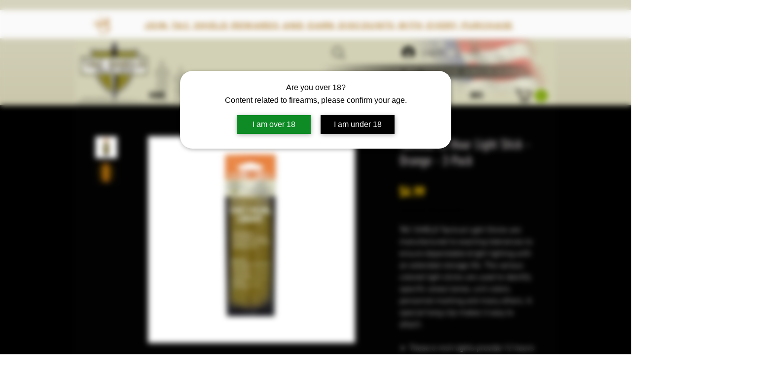

--- FILE ---
content_type: image/svg+xml
request_url: https://static.wixstatic.com/shapes/11062b_5ed1071bd8fb4c2691aa0d079ccf4551.svg
body_size: 401
content:
<?xml version="1.0" encoding="UTF-8"?>
<svg data-bbox="43 30 114 139.999" viewBox="0 0 200 200" height="200" width="200" xmlns="http://www.w3.org/2000/svg" data-type="shape">
    <g>
        <path d="m154.409 50.063-53-19.809a4.031 4.031 0 0 0-2.818 0l-53 19.809A3.972 3.972 0 0 0 43 53.78V100c0 17.375 9.634 34.96 27.86 50.855 13.481 11.757 26.786 18.444 27.346 18.724a4.038 4.038 0 0 0 3.588-.001c.56-.279 13.864-6.967 27.346-18.724C147.366 134.96 157 117.375 157 100V53.78a3.972 3.972 0 0 0-2.591-3.717zM149 100c0 32.697-39.966 56.55-49 61.522-9.034-4.972-49-28.825-49-61.522V56.529l49-18.314 49 18.314V100z"/>
    </g>
</svg>


--- FILE ---
content_type: text/javascript; charset=utf-8
request_url: https://w-avp-app.herokuapp.com/get_script/c743559a-8886-4f8e-b4da-ca2e23df1c26.js
body_size: 10139
content:
(function() {
    class Utils {
        static isLocalStorageAvailable(){
            let test = 'test';
            try {
                localStorage.setItem(test, test);
                localStorage.removeItem(test);
                return true;
            } catch(e) {
                return false;
            }
        }

        static setLsWithExpiry(key, value, ttl) {
            if (Utils.isLocalStorageAvailable() === false) {
                return;
            }

            value = value.toString();
            const now = new Date()
            const item = {
                value: value,
                expiry: now.getTime() + ttl,
            }
            localStorage.setItem(key, JSON.stringify(item))
        }

        static getLsWithExpiry(key) {
            if (Utils.isLocalStorageAvailable() === false) {
                return null;
            }

            const itemStr = localStorage.getItem(key)
            if (!itemStr) {
                return null
            }

            const item = JSON.parse(itemStr)
            const now = new Date()
            if (now.getTime() > item.expiry) {
                localStorage.removeItem(key)
                return null
            }

            return item.value.toString();
        }

        static isSamePathname(urlToCheck) {
            try {
                let url = new URL(urlToCheck);
                return url.pathname === window.location.pathname;
            } catch (e) {
                return false;
            }
        }

        static sendXHR(type, url, data, callback=null) {
            let newXHR = new XMLHttpRequest() || new window.ActiveXObject("Microsoft.XMLHTTP");
            newXHR.open(type, url, true);
            newXHR.send(data);
            newXHR.onreadystatechange = function() {
                if (this.status === 200 && this.readyState === 4) {
                    if (callback !== null) {
                        callback(this.response);
                    }
                }
            };
        }

        static addCSSToPage(cssToAdd) {
            let styleSheet = document.createElement("style");
            styleSheet.innerHTML = cssToAdd;
            document.head.appendChild(styleSheet);
        }
    }

    class AgeVerificationPopup {
        constructor(settings) {
            this._settings = JSON.parse(settings);

        }

        hideAgeVerification() {
            let ageVerificationModel = document.getElementById('ea-age-verification');
            ageVerificationModel.style.display = 'none';
            Utils.setLsWithExpiry('wavpDismissed_' + this._settings['session_duration'], 'true', 86400000 * this._settings['session_duration']);
            document.querySelector('body').removeAttribute('scroll', 'no');
            document.querySelector('body').style.overflowY = "unset";

            if (location.href.indexOf('wavpPreview') > -1) {
                setTimeout(function() {
                    window.WAVP_SCRIPT_INJECTED = undefined;
                    WAVP_main();
                }, 2500);
            }
        }

        _showAgeVerification() {
            let popupImageComponent = this._settings['popup_logo_url'].length > 0 ? `<div class="ea-age-image"> <img src="` + this._settings['popup_logo_url'] + `" /> </div> ` : ``;
            const freemiumWatermark = (this._settings['is_premium'] || location.href.indexOf('wavpPreview=true') > -1) ? "" : '<div class="ea-age-verification-main" style="box-shadow: unset;background-color: transparent;"><span class="ea-age-credits">Build a FREE AI website with <a href="https://wix.pxf.io/c/5814886/2151863/25616?trafcat=wsb" target="_blank">AI Website Builder</a></span></div>';
            let popupHtmlTemplate = `<div id="ea-age-verification"><div class="ea-age-verification-main">` + popupImageComponent + `<span class="ea-age-title">` + this._settings['popup_header_text'] + `</span><span class="ea-age-main-text">` + this._settings['popup_content_text'] + `</span><div class="ea-age-buttons"><button class="ea-age-button ea-yes-button" onclick="window.ageVerificationPopup.hideAgeVerification();">` + this._settings['yes_button_text'] + `</button><button class="ea-age-button ea-no-button" onclick="if (location.href.indexOf('wavpPreview') > -1) { alert('The redirection is not working in the preview mode!') } else { location.href = '` + this._settings['no_redirection_url'] + `'}">` + this._settings['no_button_text'] + `</button></div></div></div>`;
            let popupCssTemplate = `#ea-age-verification { position: fixed; top: 0; left: 0; right: 0; bottom: 0; background-color: transparent; backdrop-filter: blur(6px); -webkit-backdrop-filter: blur(6px); -webkit-transition: 500ms; transition: 500ms; z-index: 90000001; display: none; } .ea-age-verification-main { background-color: ` + this._settings['popup_bg_color'] + `; color: ` + this._settings['popup_content_color'] + `; font-size: ` + this._settings['popup_content_font_size'] + `px; text-align: center; padding: 25px; border-radius: ` + this._settings['popup_corners_style'] + `; position: relative; top: 10px; width: 500px; max-width: 80%; margin: 0 auto; -webkit-box-shadow: 1px 2px 9px 0px rgba(0,0,0,0.3); -moz-box-shadow: 1px 2px 9px 0px rgba(0,0,0,0.3); box-shadow: 1px 2px 9px 0px rgba(0,0,0,0.3); } @media only screen and (min-height: 400px) { .ea-age-verification-main { top: 20%; } } .ea-age-title, .ea-age-main-text { display: block; margin-bottom: 1em; } .ea-age-title { font-size: ` + this._settings['popup_header_font_size'] + `px; color: ` + this._settings['popup_header_color'] + `; margin-bottom: 0.5em; } .ea-age-button { -webkit-box-shadow: 1px 2px 9px 0px rgba(0,0,0,0.3); -moz-box-shadow: 1px 2px 9px 0px rgba(0,0,0,0.3); box-shadow: 1px 2px 9px 0px rgba(0,0,0,0.3); border: none; font-size: 16pt; color: #ff4646; display: inline-block; width: 150px; padding: 10px; margin: 5px 10px; font-size: ` + this._settings['popup_content_font_size'] + `px; } .ea-buttons { display: block; justify-content: center; align-items: center; } .ea-yes-button { color: #ffffff; background-color: ` + this._settings['yes_button_color'] + `; cursor: pointer; } .ea-no-button { color: #ffffff; background-color: ` + this._settings['no_button_color'] + `; cursor: pointer; } .ea-age-image { padding-bottom: 30px; } .ea-age-image img { max-width: 300px; } .ea-age-credits { color: black; display: block; font-size: 12px; text-decoration: normal; text-align: center; } ` + this._settings['custom_css'];
            Utils.addCSSToPage(popupCssTemplate);
            document.querySelector('body').insertAdjacentHTML('afterBegin', popupHtmlTemplate);
            let ageVerificationModel = document.getElementById('ea-age-verification');
            ageVerificationModel.style.display = 'block';
            document.querySelector('body').setAttribute('scroll', 'no');
            document.querySelector('body').style.overflowY = "hidden";
        }

        runLogic() {
            let wavpDismissed = Utils.getLsWithExpiry('wavpDismissed_' + this._settings['session_duration']);
            if (location.href.indexOf('wavpPreview=true') > -1) {
                this._showAgeVerification();
                return;
            }

            if (this._settings["popup_location"] === "2") {
                const observer = new MutationObserver(mutations => {
                    mutations.forEach(mutation => {
                        if (window.WAVP_LAST_HREF !== window.location.href) {
                            window.WAVP_LAST_HREF = window.location.href;
                            for (let specificPageUrl of this._settings["popup_specific_pages"]) {
                                let wavpDismissed = Utils.getLsWithExpiry('wavpDismissed_' + this._settings['session_duration']);
                                if (Utils.isSamePathname(specificPageUrl) && wavpDismissed === null) {
                                    this._showAgeVerification();
                                    break;
                                }
                            }
                        }
                    });
                });

                observer.observe(document.body, { childList: true, subtree: true });
            }

            if (wavpDismissed === null) {
                if (this._settings["popup_location"] === "1") {
                    this._showAgeVerification();
                }
                else {
                    for (let specificPageUrl of this._settings["popup_specific_pages"]) {
                        if (Utils.isSamePathname(specificPageUrl)) {
                            this._showAgeVerification();
                            break;
                        }
                    }
                }
            }
        }
    }

    function WAVP_main() {
        console.log('%c------ Age Verification Popup by Effective Apps is Initializing ------', 'color: cyan');
        console.log('%c------ Contact us at support@effectify.co for help and questions about the app ------', 'color: cyan');
        if (window.WAVP_SCRIPT_INJECTED === undefined) {
            window.WAVP_SCRIPT_INJECTED = true;
            window.WAVP_LAST_HREF = window.location.href;
            window.ageVerificationPopup = new AgeVerificationPopup(`{"verification_method": 1, "yes_button_text": "I am over 18", "no_button_text": "I am under 18", "yes_button_color": "#0e8b25", "no_button_color": "#000000", "no_redirection_url": "https://google.com", "minimum_age_to_enter": 28, "bday_format": 1, "session_duration": 30, "popup_logo_url": "", "popup_header_text": "Are you over 18?", "popup_header_color": "#000000", "popup_header_font_size": 16, "popup_content_text": " Content related to firearms, please confirm your age.", "popup_content_color": "#000000", "popup_content_font_size": 16, "popup_corners_style": "25px", "popup_bg_color": "#ffffff", "custom_css": "@media all and (max-width: 600px) { .ea-age-image img { width: 30%; } }", "is_premium": false, "popup_location": "1", "popup_specific_pages": [""]}`);
            window.ageVerificationPopup.runLogic();
        }
    }

    WAVP_main();
}());